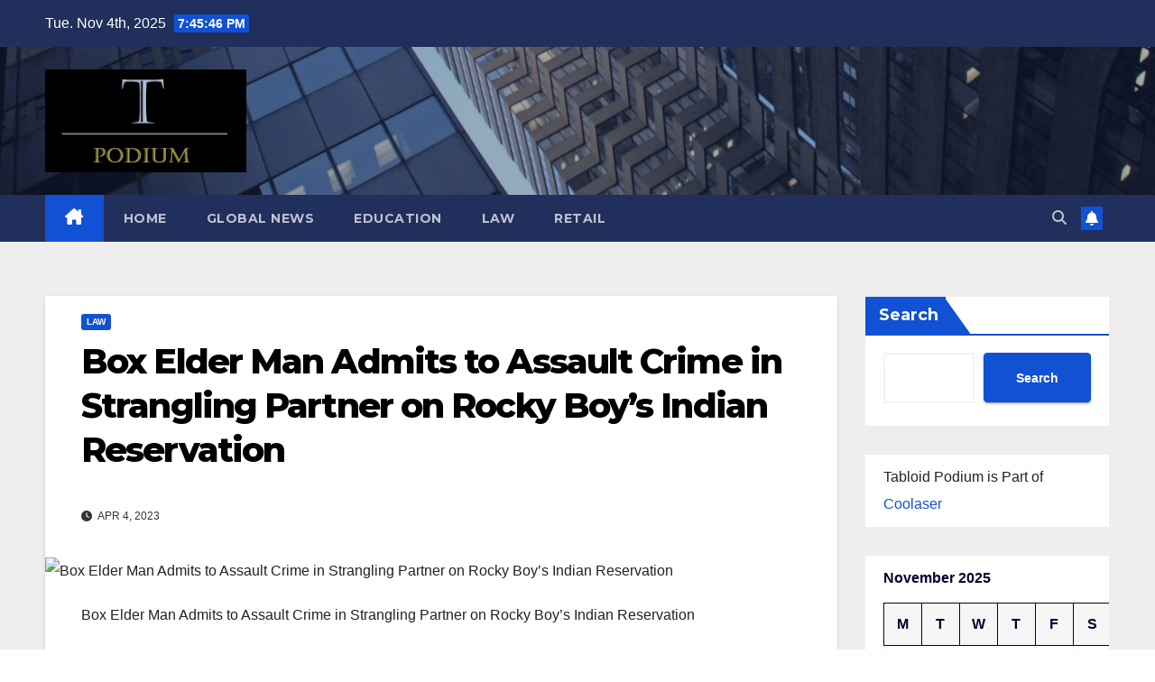

--- FILE ---
content_type: text/html; charset=UTF-8
request_url: https://tabloidpodium.com/box-elder-man-admits-to-assault-crime-in-strangling-partner-on-rocky-boys-indian-reservation/
body_size: 15278
content:
<!DOCTYPE html>
<html lang="en-US">
<head>
<meta charset="UTF-8">
<meta name="viewport" content="width=device-width, initial-scale=1">
<link rel="profile" href="https://gmpg.org/xfn/11">
<meta name='robots' content='index, follow, max-image-preview:large, max-snippet:-1, max-video-preview:-1' />
	<style>img:is([sizes="auto" i], [sizes^="auto," i]) { contain-intrinsic-size: 3000px 1500px }</style>
	
	<!-- This site is optimized with the Yoast SEO plugin v26.2 - https://yoast.com/wordpress/plugins/seo/ -->
	<title>Box Elder Man Admits to Assault Crime in Strangling Partner on Rocky Boy’s Indian Reservation - Tabloid Podium</title>
	<link rel="canonical" href="https://tabloidpodium.com/box-elder-man-admits-to-assault-crime-in-strangling-partner-on-rocky-boys-indian-reservation/" />
	<meta property="og:locale" content="en_US" />
	<meta property="og:type" content="article" />
	<meta property="og:title" content="Box Elder Man Admits to Assault Crime in Strangling Partner on Rocky Boy’s Indian Reservation - Tabloid Podium" />
	<meta property="og:description" content="Box Elder Man Admits to Assault Crime in Strangling Partner on Rocky Boy’s Indian Reservation Originally published at https://www.fbi.gov/contact-us/field-offices/saltlakecity/news/box-elder-man-admits-to-assault-crime-in-strangling-partner-on-rocky-bo..." />
	<meta property="og:url" content="https://tabloidpodium.com/box-elder-man-admits-to-assault-crime-in-strangling-partner-on-rocky-boys-indian-reservation/" />
	<meta property="og:site_name" content="Tabloid Podium" />
	<meta property="article:published_time" content="2023-04-04T06:03:19+00:00" />
	<meta property="og:image" content="https://www.justice.gov/sites/all/modules/features/doj_sharing/images/doj-seal-fb.jpg" />
	<meta name="author" content="Tabloid Editor" />
	<meta name="twitter:card" content="summary_large_image" />
	<meta name="twitter:image" content="https://www.justice.gov/sites/all/modules/features/doj_sharing/images/doj-seal-fb.jpg" />
	<meta name="twitter:label1" content="Written by" />
	<meta name="twitter:data1" content="Tabloid Editor" />
	<script type="application/ld+json" class="yoast-schema-graph">{"@context":"https://schema.org","@graph":[{"@type":"Article","@id":"https://tabloidpodium.com/box-elder-man-admits-to-assault-crime-in-strangling-partner-on-rocky-boys-indian-reservation/#article","isPartOf":{"@id":"https://tabloidpodium.com/box-elder-man-admits-to-assault-crime-in-strangling-partner-on-rocky-boys-indian-reservation/"},"author":{"name":"Tabloid Editor","@id":"https://tabloidpodium.com/#/schema/person/511ac20166cfd63e782fca491ca95b39"},"headline":"Box Elder Man Admits to Assault Crime in Strangling Partner on Rocky Boy’s Indian Reservation","datePublished":"2023-04-04T06:03:19+00:00","mainEntityOfPage":{"@id":"https://tabloidpodium.com/box-elder-man-admits-to-assault-crime-in-strangling-partner-on-rocky-boys-indian-reservation/"},"wordCount":67,"publisher":{"@id":"https://tabloidpodium.com/#organization"},"image":["https://www.justice.gov/sites/all/modules/features/doj_sharing/images/doj-seal-fb.jpg"],"thumbnailUrl":"https://www.justice.gov/sites/all/modules/features/doj_sharing/images/doj-seal-fb.jpg","articleSection":["Law"],"inLanguage":"en-US"},{"@type":"WebPage","@id":"https://tabloidpodium.com/box-elder-man-admits-to-assault-crime-in-strangling-partner-on-rocky-boys-indian-reservation/","url":"https://tabloidpodium.com/box-elder-man-admits-to-assault-crime-in-strangling-partner-on-rocky-boys-indian-reservation/","name":"Box Elder Man Admits to Assault Crime in Strangling Partner on Rocky Boy’s Indian Reservation - Tabloid Podium","isPartOf":{"@id":"https://tabloidpodium.com/#website"},"primaryImageOfPage":"https://www.justice.gov/sites/all/modules/features/doj_sharing/images/doj-seal-fb.jpg","image":["https://www.justice.gov/sites/all/modules/features/doj_sharing/images/doj-seal-fb.jpg"],"thumbnailUrl":"https://www.justice.gov/sites/all/modules/features/doj_sharing/images/doj-seal-fb.jpg","datePublished":"2023-04-04T06:03:19+00:00","breadcrumb":{"@id":"https://tabloidpodium.com/box-elder-man-admits-to-assault-crime-in-strangling-partner-on-rocky-boys-indian-reservation/#breadcrumb"},"inLanguage":"en-US","potentialAction":[{"@type":"ReadAction","target":["https://tabloidpodium.com/box-elder-man-admits-to-assault-crime-in-strangling-partner-on-rocky-boys-indian-reservation/"]}]},{"@type":"ImageObject","inLanguage":"en-US","@id":"https://tabloidpodium.com/box-elder-man-admits-to-assault-crime-in-strangling-partner-on-rocky-boys-indian-reservation/#primaryimage","url":"https://www.justice.gov/sites/all/modules/features/doj_sharing/images/doj-seal-fb.jpg","contentUrl":"https://www.justice.gov/sites/all/modules/features/doj_sharing/images/doj-seal-fb.jpg","caption":"Box Elder Man Admits to Assault Crime in Strangling Partner on Rocky Boy’s Indian Reservation"},{"@type":"BreadcrumbList","@id":"https://tabloidpodium.com/box-elder-man-admits-to-assault-crime-in-strangling-partner-on-rocky-boys-indian-reservation/#breadcrumb","itemListElement":[{"@type":"ListItem","position":1,"name":"Home","item":"https://tabloidpodium.com/"},{"@type":"ListItem","position":2,"name":"Box Elder Man Admits to Assault Crime in Strangling Partner on Rocky Boy’s Indian Reservation"}]},{"@type":"WebSite","@id":"https://tabloidpodium.com/#website","url":"https://tabloidpodium.com/","name":"Tabloid Podium","description":"Tabloid Podium – since 2014. Global News, AI/Crypto, Education, Fashion, Retail, Travel. Worldwide","publisher":{"@id":"https://tabloidpodium.com/#organization"},"potentialAction":[{"@type":"SearchAction","target":{"@type":"EntryPoint","urlTemplate":"https://tabloidpodium.com/?s={search_term_string}"},"query-input":{"@type":"PropertyValueSpecification","valueRequired":true,"valueName":"search_term_string"}}],"inLanguage":"en-US"},{"@type":"Organization","@id":"https://tabloidpodium.com/#organization","name":"Tabloid Podium","url":"https://tabloidpodium.com/","logo":{"@type":"ImageObject","inLanguage":"en-US","@id":"https://tabloidpodium.com/#/schema/logo/image/","url":"https://tabloidpodium.com/wp-content/uploads/2021/10/Screen-Shot-2021-10-09-at-4.34.17-PM.png","contentUrl":"https://tabloidpodium.com/wp-content/uploads/2021/10/Screen-Shot-2021-10-09-at-4.34.17-PM.png","width":980,"height":504,"caption":"Tabloid Podium"},"image":{"@id":"https://tabloidpodium.com/#/schema/logo/image/"}},{"@type":"Person","@id":"https://tabloidpodium.com/#/schema/person/511ac20166cfd63e782fca491ca95b39","name":"Tabloid Editor","url":"https://tabloidpodium.com/author/alex5025100/"}]}</script>
	<!-- / Yoast SEO plugin. -->


<link rel='dns-prefetch' href='//www.googletagmanager.com' />
<link rel='dns-prefetch' href='//fonts.googleapis.com' />
<link rel='dns-prefetch' href='//pagead2.googlesyndication.com' />
<link rel="alternate" type="application/rss+xml" title="Tabloid Podium &raquo; Feed" href="https://tabloidpodium.com/feed/" />
<link rel="alternate" type="application/rss+xml" title="Tabloid Podium &raquo; Comments Feed" href="https://tabloidpodium.com/comments/feed/" />
<script>
window._wpemojiSettings = {"baseUrl":"https:\/\/s.w.org\/images\/core\/emoji\/16.0.1\/72x72\/","ext":".png","svgUrl":"https:\/\/s.w.org\/images\/core\/emoji\/16.0.1\/svg\/","svgExt":".svg","source":{"concatemoji":"https:\/\/tabloidpodium.com\/wp-includes\/js\/wp-emoji-release.min.js?ver=6.8.3"}};
/*! This file is auto-generated */
!function(s,n){var o,i,e;function c(e){try{var t={supportTests:e,timestamp:(new Date).valueOf()};sessionStorage.setItem(o,JSON.stringify(t))}catch(e){}}function p(e,t,n){e.clearRect(0,0,e.canvas.width,e.canvas.height),e.fillText(t,0,0);var t=new Uint32Array(e.getImageData(0,0,e.canvas.width,e.canvas.height).data),a=(e.clearRect(0,0,e.canvas.width,e.canvas.height),e.fillText(n,0,0),new Uint32Array(e.getImageData(0,0,e.canvas.width,e.canvas.height).data));return t.every(function(e,t){return e===a[t]})}function u(e,t){e.clearRect(0,0,e.canvas.width,e.canvas.height),e.fillText(t,0,0);for(var n=e.getImageData(16,16,1,1),a=0;a<n.data.length;a++)if(0!==n.data[a])return!1;return!0}function f(e,t,n,a){switch(t){case"flag":return n(e,"\ud83c\udff3\ufe0f\u200d\u26a7\ufe0f","\ud83c\udff3\ufe0f\u200b\u26a7\ufe0f")?!1:!n(e,"\ud83c\udde8\ud83c\uddf6","\ud83c\udde8\u200b\ud83c\uddf6")&&!n(e,"\ud83c\udff4\udb40\udc67\udb40\udc62\udb40\udc65\udb40\udc6e\udb40\udc67\udb40\udc7f","\ud83c\udff4\u200b\udb40\udc67\u200b\udb40\udc62\u200b\udb40\udc65\u200b\udb40\udc6e\u200b\udb40\udc67\u200b\udb40\udc7f");case"emoji":return!a(e,"\ud83e\udedf")}return!1}function g(e,t,n,a){var r="undefined"!=typeof WorkerGlobalScope&&self instanceof WorkerGlobalScope?new OffscreenCanvas(300,150):s.createElement("canvas"),o=r.getContext("2d",{willReadFrequently:!0}),i=(o.textBaseline="top",o.font="600 32px Arial",{});return e.forEach(function(e){i[e]=t(o,e,n,a)}),i}function t(e){var t=s.createElement("script");t.src=e,t.defer=!0,s.head.appendChild(t)}"undefined"!=typeof Promise&&(o="wpEmojiSettingsSupports",i=["flag","emoji"],n.supports={everything:!0,everythingExceptFlag:!0},e=new Promise(function(e){s.addEventListener("DOMContentLoaded",e,{once:!0})}),new Promise(function(t){var n=function(){try{var e=JSON.parse(sessionStorage.getItem(o));if("object"==typeof e&&"number"==typeof e.timestamp&&(new Date).valueOf()<e.timestamp+604800&&"object"==typeof e.supportTests)return e.supportTests}catch(e){}return null}();if(!n){if("undefined"!=typeof Worker&&"undefined"!=typeof OffscreenCanvas&&"undefined"!=typeof URL&&URL.createObjectURL&&"undefined"!=typeof Blob)try{var e="postMessage("+g.toString()+"("+[JSON.stringify(i),f.toString(),p.toString(),u.toString()].join(",")+"));",a=new Blob([e],{type:"text/javascript"}),r=new Worker(URL.createObjectURL(a),{name:"wpTestEmojiSupports"});return void(r.onmessage=function(e){c(n=e.data),r.terminate(),t(n)})}catch(e){}c(n=g(i,f,p,u))}t(n)}).then(function(e){for(var t in e)n.supports[t]=e[t],n.supports.everything=n.supports.everything&&n.supports[t],"flag"!==t&&(n.supports.everythingExceptFlag=n.supports.everythingExceptFlag&&n.supports[t]);n.supports.everythingExceptFlag=n.supports.everythingExceptFlag&&!n.supports.flag,n.DOMReady=!1,n.readyCallback=function(){n.DOMReady=!0}}).then(function(){return e}).then(function(){var e;n.supports.everything||(n.readyCallback(),(e=n.source||{}).concatemoji?t(e.concatemoji):e.wpemoji&&e.twemoji&&(t(e.twemoji),t(e.wpemoji)))}))}((window,document),window._wpemojiSettings);
</script>

<style id='wp-emoji-styles-inline-css'>

	img.wp-smiley, img.emoji {
		display: inline !important;
		border: none !important;
		box-shadow: none !important;
		height: 1em !important;
		width: 1em !important;
		margin: 0 0.07em !important;
		vertical-align: -0.1em !important;
		background: none !important;
		padding: 0 !important;
	}
</style>
<link rel='stylesheet' id='wp-block-library-css' href='https://tabloidpodium.com/wp-includes/css/dist/block-library/style.min.css?ver=6.8.3' media='all' />
<style id='wp-block-library-theme-inline-css'>
.wp-block-audio :where(figcaption){color:#555;font-size:13px;text-align:center}.is-dark-theme .wp-block-audio :where(figcaption){color:#ffffffa6}.wp-block-audio{margin:0 0 1em}.wp-block-code{border:1px solid #ccc;border-radius:4px;font-family:Menlo,Consolas,monaco,monospace;padding:.8em 1em}.wp-block-embed :where(figcaption){color:#555;font-size:13px;text-align:center}.is-dark-theme .wp-block-embed :where(figcaption){color:#ffffffa6}.wp-block-embed{margin:0 0 1em}.blocks-gallery-caption{color:#555;font-size:13px;text-align:center}.is-dark-theme .blocks-gallery-caption{color:#ffffffa6}:root :where(.wp-block-image figcaption){color:#555;font-size:13px;text-align:center}.is-dark-theme :root :where(.wp-block-image figcaption){color:#ffffffa6}.wp-block-image{margin:0 0 1em}.wp-block-pullquote{border-bottom:4px solid;border-top:4px solid;color:currentColor;margin-bottom:1.75em}.wp-block-pullquote cite,.wp-block-pullquote footer,.wp-block-pullquote__citation{color:currentColor;font-size:.8125em;font-style:normal;text-transform:uppercase}.wp-block-quote{border-left:.25em solid;margin:0 0 1.75em;padding-left:1em}.wp-block-quote cite,.wp-block-quote footer{color:currentColor;font-size:.8125em;font-style:normal;position:relative}.wp-block-quote:where(.has-text-align-right){border-left:none;border-right:.25em solid;padding-left:0;padding-right:1em}.wp-block-quote:where(.has-text-align-center){border:none;padding-left:0}.wp-block-quote.is-large,.wp-block-quote.is-style-large,.wp-block-quote:where(.is-style-plain){border:none}.wp-block-search .wp-block-search__label{font-weight:700}.wp-block-search__button{border:1px solid #ccc;padding:.375em .625em}:where(.wp-block-group.has-background){padding:1.25em 2.375em}.wp-block-separator.has-css-opacity{opacity:.4}.wp-block-separator{border:none;border-bottom:2px solid;margin-left:auto;margin-right:auto}.wp-block-separator.has-alpha-channel-opacity{opacity:1}.wp-block-separator:not(.is-style-wide):not(.is-style-dots){width:100px}.wp-block-separator.has-background:not(.is-style-dots){border-bottom:none;height:1px}.wp-block-separator.has-background:not(.is-style-wide):not(.is-style-dots){height:2px}.wp-block-table{margin:0 0 1em}.wp-block-table td,.wp-block-table th{word-break:normal}.wp-block-table :where(figcaption){color:#555;font-size:13px;text-align:center}.is-dark-theme .wp-block-table :where(figcaption){color:#ffffffa6}.wp-block-video :where(figcaption){color:#555;font-size:13px;text-align:center}.is-dark-theme .wp-block-video :where(figcaption){color:#ffffffa6}.wp-block-video{margin:0 0 1em}:root :where(.wp-block-template-part.has-background){margin-bottom:0;margin-top:0;padding:1.25em 2.375em}
</style>
<style id='classic-theme-styles-inline-css'>
/*! This file is auto-generated */
.wp-block-button__link{color:#fff;background-color:#32373c;border-radius:9999px;box-shadow:none;text-decoration:none;padding:calc(.667em + 2px) calc(1.333em + 2px);font-size:1.125em}.wp-block-file__button{background:#32373c;color:#fff;text-decoration:none}
</style>
<style id='global-styles-inline-css'>
:root{--wp--preset--aspect-ratio--square: 1;--wp--preset--aspect-ratio--4-3: 4/3;--wp--preset--aspect-ratio--3-4: 3/4;--wp--preset--aspect-ratio--3-2: 3/2;--wp--preset--aspect-ratio--2-3: 2/3;--wp--preset--aspect-ratio--16-9: 16/9;--wp--preset--aspect-ratio--9-16: 9/16;--wp--preset--color--black: #000000;--wp--preset--color--cyan-bluish-gray: #abb8c3;--wp--preset--color--white: #ffffff;--wp--preset--color--pale-pink: #f78da7;--wp--preset--color--vivid-red: #cf2e2e;--wp--preset--color--luminous-vivid-orange: #ff6900;--wp--preset--color--luminous-vivid-amber: #fcb900;--wp--preset--color--light-green-cyan: #7bdcb5;--wp--preset--color--vivid-green-cyan: #00d084;--wp--preset--color--pale-cyan-blue: #8ed1fc;--wp--preset--color--vivid-cyan-blue: #0693e3;--wp--preset--color--vivid-purple: #9b51e0;--wp--preset--gradient--vivid-cyan-blue-to-vivid-purple: linear-gradient(135deg,rgba(6,147,227,1) 0%,rgb(155,81,224) 100%);--wp--preset--gradient--light-green-cyan-to-vivid-green-cyan: linear-gradient(135deg,rgb(122,220,180) 0%,rgb(0,208,130) 100%);--wp--preset--gradient--luminous-vivid-amber-to-luminous-vivid-orange: linear-gradient(135deg,rgba(252,185,0,1) 0%,rgba(255,105,0,1) 100%);--wp--preset--gradient--luminous-vivid-orange-to-vivid-red: linear-gradient(135deg,rgba(255,105,0,1) 0%,rgb(207,46,46) 100%);--wp--preset--gradient--very-light-gray-to-cyan-bluish-gray: linear-gradient(135deg,rgb(238,238,238) 0%,rgb(169,184,195) 100%);--wp--preset--gradient--cool-to-warm-spectrum: linear-gradient(135deg,rgb(74,234,220) 0%,rgb(151,120,209) 20%,rgb(207,42,186) 40%,rgb(238,44,130) 60%,rgb(251,105,98) 80%,rgb(254,248,76) 100%);--wp--preset--gradient--blush-light-purple: linear-gradient(135deg,rgb(255,206,236) 0%,rgb(152,150,240) 100%);--wp--preset--gradient--blush-bordeaux: linear-gradient(135deg,rgb(254,205,165) 0%,rgb(254,45,45) 50%,rgb(107,0,62) 100%);--wp--preset--gradient--luminous-dusk: linear-gradient(135deg,rgb(255,203,112) 0%,rgb(199,81,192) 50%,rgb(65,88,208) 100%);--wp--preset--gradient--pale-ocean: linear-gradient(135deg,rgb(255,245,203) 0%,rgb(182,227,212) 50%,rgb(51,167,181) 100%);--wp--preset--gradient--electric-grass: linear-gradient(135deg,rgb(202,248,128) 0%,rgb(113,206,126) 100%);--wp--preset--gradient--midnight: linear-gradient(135deg,rgb(2,3,129) 0%,rgb(40,116,252) 100%);--wp--preset--font-size--small: 13px;--wp--preset--font-size--medium: 20px;--wp--preset--font-size--large: 36px;--wp--preset--font-size--x-large: 42px;--wp--preset--spacing--20: 0.44rem;--wp--preset--spacing--30: 0.67rem;--wp--preset--spacing--40: 1rem;--wp--preset--spacing--50: 1.5rem;--wp--preset--spacing--60: 2.25rem;--wp--preset--spacing--70: 3.38rem;--wp--preset--spacing--80: 5.06rem;--wp--preset--shadow--natural: 6px 6px 9px rgba(0, 0, 0, 0.2);--wp--preset--shadow--deep: 12px 12px 50px rgba(0, 0, 0, 0.4);--wp--preset--shadow--sharp: 6px 6px 0px rgba(0, 0, 0, 0.2);--wp--preset--shadow--outlined: 6px 6px 0px -3px rgba(255, 255, 255, 1), 6px 6px rgba(0, 0, 0, 1);--wp--preset--shadow--crisp: 6px 6px 0px rgba(0, 0, 0, 1);}:root :where(.is-layout-flow) > :first-child{margin-block-start: 0;}:root :where(.is-layout-flow) > :last-child{margin-block-end: 0;}:root :where(.is-layout-flow) > *{margin-block-start: 24px;margin-block-end: 0;}:root :where(.is-layout-constrained) > :first-child{margin-block-start: 0;}:root :where(.is-layout-constrained) > :last-child{margin-block-end: 0;}:root :where(.is-layout-constrained) > *{margin-block-start: 24px;margin-block-end: 0;}:root :where(.is-layout-flex){gap: 24px;}:root :where(.is-layout-grid){gap: 24px;}body .is-layout-flex{display: flex;}.is-layout-flex{flex-wrap: wrap;align-items: center;}.is-layout-flex > :is(*, div){margin: 0;}body .is-layout-grid{display: grid;}.is-layout-grid > :is(*, div){margin: 0;}.has-black-color{color: var(--wp--preset--color--black) !important;}.has-cyan-bluish-gray-color{color: var(--wp--preset--color--cyan-bluish-gray) !important;}.has-white-color{color: var(--wp--preset--color--white) !important;}.has-pale-pink-color{color: var(--wp--preset--color--pale-pink) !important;}.has-vivid-red-color{color: var(--wp--preset--color--vivid-red) !important;}.has-luminous-vivid-orange-color{color: var(--wp--preset--color--luminous-vivid-orange) !important;}.has-luminous-vivid-amber-color{color: var(--wp--preset--color--luminous-vivid-amber) !important;}.has-light-green-cyan-color{color: var(--wp--preset--color--light-green-cyan) !important;}.has-vivid-green-cyan-color{color: var(--wp--preset--color--vivid-green-cyan) !important;}.has-pale-cyan-blue-color{color: var(--wp--preset--color--pale-cyan-blue) !important;}.has-vivid-cyan-blue-color{color: var(--wp--preset--color--vivid-cyan-blue) !important;}.has-vivid-purple-color{color: var(--wp--preset--color--vivid-purple) !important;}.has-black-background-color{background-color: var(--wp--preset--color--black) !important;}.has-cyan-bluish-gray-background-color{background-color: var(--wp--preset--color--cyan-bluish-gray) !important;}.has-white-background-color{background-color: var(--wp--preset--color--white) !important;}.has-pale-pink-background-color{background-color: var(--wp--preset--color--pale-pink) !important;}.has-vivid-red-background-color{background-color: var(--wp--preset--color--vivid-red) !important;}.has-luminous-vivid-orange-background-color{background-color: var(--wp--preset--color--luminous-vivid-orange) !important;}.has-luminous-vivid-amber-background-color{background-color: var(--wp--preset--color--luminous-vivid-amber) !important;}.has-light-green-cyan-background-color{background-color: var(--wp--preset--color--light-green-cyan) !important;}.has-vivid-green-cyan-background-color{background-color: var(--wp--preset--color--vivid-green-cyan) !important;}.has-pale-cyan-blue-background-color{background-color: var(--wp--preset--color--pale-cyan-blue) !important;}.has-vivid-cyan-blue-background-color{background-color: var(--wp--preset--color--vivid-cyan-blue) !important;}.has-vivid-purple-background-color{background-color: var(--wp--preset--color--vivid-purple) !important;}.has-black-border-color{border-color: var(--wp--preset--color--black) !important;}.has-cyan-bluish-gray-border-color{border-color: var(--wp--preset--color--cyan-bluish-gray) !important;}.has-white-border-color{border-color: var(--wp--preset--color--white) !important;}.has-pale-pink-border-color{border-color: var(--wp--preset--color--pale-pink) !important;}.has-vivid-red-border-color{border-color: var(--wp--preset--color--vivid-red) !important;}.has-luminous-vivid-orange-border-color{border-color: var(--wp--preset--color--luminous-vivid-orange) !important;}.has-luminous-vivid-amber-border-color{border-color: var(--wp--preset--color--luminous-vivid-amber) !important;}.has-light-green-cyan-border-color{border-color: var(--wp--preset--color--light-green-cyan) !important;}.has-vivid-green-cyan-border-color{border-color: var(--wp--preset--color--vivid-green-cyan) !important;}.has-pale-cyan-blue-border-color{border-color: var(--wp--preset--color--pale-cyan-blue) !important;}.has-vivid-cyan-blue-border-color{border-color: var(--wp--preset--color--vivid-cyan-blue) !important;}.has-vivid-purple-border-color{border-color: var(--wp--preset--color--vivid-purple) !important;}.has-vivid-cyan-blue-to-vivid-purple-gradient-background{background: var(--wp--preset--gradient--vivid-cyan-blue-to-vivid-purple) !important;}.has-light-green-cyan-to-vivid-green-cyan-gradient-background{background: var(--wp--preset--gradient--light-green-cyan-to-vivid-green-cyan) !important;}.has-luminous-vivid-amber-to-luminous-vivid-orange-gradient-background{background: var(--wp--preset--gradient--luminous-vivid-amber-to-luminous-vivid-orange) !important;}.has-luminous-vivid-orange-to-vivid-red-gradient-background{background: var(--wp--preset--gradient--luminous-vivid-orange-to-vivid-red) !important;}.has-very-light-gray-to-cyan-bluish-gray-gradient-background{background: var(--wp--preset--gradient--very-light-gray-to-cyan-bluish-gray) !important;}.has-cool-to-warm-spectrum-gradient-background{background: var(--wp--preset--gradient--cool-to-warm-spectrum) !important;}.has-blush-light-purple-gradient-background{background: var(--wp--preset--gradient--blush-light-purple) !important;}.has-blush-bordeaux-gradient-background{background: var(--wp--preset--gradient--blush-bordeaux) !important;}.has-luminous-dusk-gradient-background{background: var(--wp--preset--gradient--luminous-dusk) !important;}.has-pale-ocean-gradient-background{background: var(--wp--preset--gradient--pale-ocean) !important;}.has-electric-grass-gradient-background{background: var(--wp--preset--gradient--electric-grass) !important;}.has-midnight-gradient-background{background: var(--wp--preset--gradient--midnight) !important;}.has-small-font-size{font-size: var(--wp--preset--font-size--small) !important;}.has-medium-font-size{font-size: var(--wp--preset--font-size--medium) !important;}.has-large-font-size{font-size: var(--wp--preset--font-size--large) !important;}.has-x-large-font-size{font-size: var(--wp--preset--font-size--x-large) !important;}
:root :where(.wp-block-pullquote){font-size: 1.5em;line-height: 1.6;}
</style>
<link rel='stylesheet' id='newsup-fonts-css' href='//fonts.googleapis.com/css?family=Montserrat%3A400%2C500%2C700%2C800%7CWork%2BSans%3A300%2C400%2C500%2C600%2C700%2C800%2C900%26display%3Dswap&#038;subset=latin%2Clatin-ext' media='all' />
<link rel='stylesheet' id='bootstrap-css' href='https://tabloidpodium.com/wp-content/themes/newsup/css/bootstrap.css?ver=6.8.3' media='all' />
<link rel='stylesheet' id='newsup-style-css' href='https://tabloidpodium.com/wp-content/themes/newsup/style.css?ver=6.8.3' media='all' />
<link rel='stylesheet' id='newsup-default-css' href='https://tabloidpodium.com/wp-content/themes/newsup/css/colors/default.css?ver=6.8.3' media='all' />
<link rel='stylesheet' id='font-awesome-5-all-css' href='https://tabloidpodium.com/wp-content/themes/newsup/css/font-awesome/css/all.min.css?ver=6.8.3' media='all' />
<link rel='stylesheet' id='font-awesome-4-shim-css' href='https://tabloidpodium.com/wp-content/themes/newsup/css/font-awesome/css/v4-shims.min.css?ver=6.8.3' media='all' />
<link rel='stylesheet' id='owl-carousel-css' href='https://tabloidpodium.com/wp-content/themes/newsup/css/owl.carousel.css?ver=6.8.3' media='all' />
<link rel='stylesheet' id='smartmenus-css' href='https://tabloidpodium.com/wp-content/themes/newsup/css/jquery.smartmenus.bootstrap.css?ver=6.8.3' media='all' />
<link rel='stylesheet' id='newsup-custom-css-css' href='https://tabloidpodium.com/wp-content/themes/newsup/inc/ansar/customize/css/customizer.css?ver=1.0' media='all' />
<script src="https://tabloidpodium.com/wp-includes/js/jquery/jquery.min.js?ver=3.7.1" id="jquery-core-js"></script>
<script src="https://tabloidpodium.com/wp-includes/js/jquery/jquery-migrate.min.js?ver=3.4.1" id="jquery-migrate-js"></script>
<script src="https://tabloidpodium.com/wp-content/themes/newsup/js/navigation.js?ver=6.8.3" id="newsup-navigation-js"></script>
<script src="https://tabloidpodium.com/wp-content/themes/newsup/js/bootstrap.js?ver=6.8.3" id="bootstrap-js"></script>
<script src="https://tabloidpodium.com/wp-content/themes/newsup/js/owl.carousel.min.js?ver=6.8.3" id="owl-carousel-min-js"></script>
<script src="https://tabloidpodium.com/wp-content/themes/newsup/js/jquery.smartmenus.js?ver=6.8.3" id="smartmenus-js-js"></script>
<script src="https://tabloidpodium.com/wp-content/themes/newsup/js/jquery.smartmenus.bootstrap.js?ver=6.8.3" id="bootstrap-smartmenus-js-js"></script>
<script src="https://tabloidpodium.com/wp-content/themes/newsup/js/jquery.marquee.js?ver=6.8.3" id="newsup-marquee-js-js"></script>
<script src="https://tabloidpodium.com/wp-content/themes/newsup/js/main.js?ver=6.8.3" id="newsup-main-js-js"></script>

<!-- Google tag (gtag.js) snippet added by Site Kit -->
<!-- Google Analytics snippet added by Site Kit -->
<script src="https://www.googletagmanager.com/gtag/js?id=G-4FW7G7SDRJ" id="google_gtagjs-js" async></script>
<script id="google_gtagjs-js-after">
window.dataLayer = window.dataLayer || [];function gtag(){dataLayer.push(arguments);}
gtag("set","linker",{"domains":["tabloidpodium.com"]});
gtag("js", new Date());
gtag("set", "developer_id.dZTNiMT", true);
gtag("config", "G-4FW7G7SDRJ");
</script>
<link rel="https://api.w.org/" href="https://tabloidpodium.com/wp-json/" /><link rel="alternate" title="JSON" type="application/json" href="https://tabloidpodium.com/wp-json/wp/v2/posts/47670" /><link rel="EditURI" type="application/rsd+xml" title="RSD" href="https://tabloidpodium.com/xmlrpc.php?rsd" />
<link rel='shortlink' href='https://tabloidpodium.com/?p=47670' />
<link rel="alternate" title="oEmbed (JSON)" type="application/json+oembed" href="https://tabloidpodium.com/wp-json/oembed/1.0/embed?url=https%3A%2F%2Ftabloidpodium.com%2Fbox-elder-man-admits-to-assault-crime-in-strangling-partner-on-rocky-boys-indian-reservation%2F" />
<link rel="alternate" title="oEmbed (XML)" type="text/xml+oembed" href="https://tabloidpodium.com/wp-json/oembed/1.0/embed?url=https%3A%2F%2Ftabloidpodium.com%2Fbox-elder-man-admits-to-assault-crime-in-strangling-partner-on-rocky-boys-indian-reservation%2F&#038;format=xml" />
<meta name="generator" content="Site Kit by Google 1.165.0" /> 
<style type="text/css" id="custom-background-css">
    .wrapper { background-color: #eee; }
</style>

<!-- Google AdSense meta tags added by Site Kit -->
<meta name="google-adsense-platform-account" content="ca-host-pub-2644536267352236">
<meta name="google-adsense-platform-domain" content="sitekit.withgoogle.com">
<!-- End Google AdSense meta tags added by Site Kit -->
    <style type="text/css">
            .site-title,
        .site-description {
            position: absolute;
            clip: rect(1px, 1px, 1px, 1px);
        }
        </style>
    
<!-- Google AdSense snippet added by Site Kit -->
<script async src="https://pagead2.googlesyndication.com/pagead/js/adsbygoogle.js?client=ca-pub-6925408624655539&amp;host=ca-host-pub-2644536267352236" crossorigin="anonymous"></script>

<!-- End Google AdSense snippet added by Site Kit -->
<link rel="icon" href="https://tabloidpodium.com/wp-content/uploads/2021/09/cropped-podium-copy-32x32.jpg" sizes="32x32" />
<link rel="icon" href="https://tabloidpodium.com/wp-content/uploads/2021/09/cropped-podium-copy-192x192.jpg" sizes="192x192" />
<link rel="apple-touch-icon" href="https://tabloidpodium.com/wp-content/uploads/2021/09/cropped-podium-copy-180x180.jpg" />
<meta name="msapplication-TileImage" content="https://tabloidpodium.com/wp-content/uploads/2021/09/cropped-podium-copy-270x270.jpg" />

<!-- FIFU:jsonld:begin -->
<script type="application/ld+json">{"@context":"https://schema.org","@graph":[{"@type":"ImageObject","@id":"https://www.justice.gov/sites/all/modules/features/doj_sharing/images/doj-seal-fb.jpg","url":"https://www.justice.gov/sites/all/modules/features/doj_sharing/images/doj-seal-fb.jpg","contentUrl":"https://www.justice.gov/sites/all/modules/features/doj_sharing/images/doj-seal-fb.jpg","mainEntityOfPage":"https://tabloidpodium.com/box-elder-man-admits-to-assault-crime-in-strangling-partner-on-rocky-boys-indian-reservation/"}]}</script>
<!-- FIFU:jsonld:end -->
<link rel="preload" as="image" href="https://www.justice.gov/sites/all/modules/features/doj_sharing/images/doj-seal-fb.jpg"><link rel="preload" as="image" href="https://www.justice.gov/sites/all/modules/features/doj_sharing/images/doj-seal-fb.jpg"></head>


<body class="wp-singular post-template-default single single-post postid-47670 single-format-standard wp-custom-logo wp-embed-responsive wp-theme-newsup ta-hide-date-author-in-list" >
<div id="page" class="site">
<a class="skip-link screen-reader-text" href="#content">
Skip to content</a>
  <div class="wrapper" id="custom-background-css">
    <header class="mg-headwidget">
      <!--==================== TOP BAR ====================-->
      <div class="mg-head-detail hidden-xs">
    <div class="container-fluid">
        <div class="row align-items-center">
            <div class="col-md-6 col-xs-12">
                <ul class="info-left">
                                <li>Tue. Nov 4th, 2025                 <span  id="time" class="time"></span>
                        </li>
                        </ul>
            </div>
            <div class="col-md-6 col-xs-12">
                <ul class="mg-social info-right">
                                    </ul>
            </div>
        </div>
    </div>
</div>
      <div class="clearfix"></div>

      
      <div class="mg-nav-widget-area-back" style='background-image: url("https://tabloidpodium.com/wp-content/uploads/2022/07/cropped-head-back.jpeg" );'>
                <div class="overlay">
          <div class="inner"  style="background-color:rgba(32,47,91,0.4);" > 
              <div class="container-fluid">
                  <div class="mg-nav-widget-area">
                    <div class="row align-items-center">
                      <div class="col-md-3 text-center-xs">
                        <div class="navbar-header">
                          <div class="site-logo">
                            <a href="https://tabloidpodium.com/" class="navbar-brand" rel="home"><img width="980" height="504" src="https://tabloidpodium.com/wp-content/uploads/2021/10/Screen-Shot-2021-10-09-at-4.34.17-PM.png.webp" class="custom-logo" alt="Tabloid podium" decoding="async" fetchpriority="high" /></a>                          </div>
                          <div class="site-branding-text d-none">
                                                            <p class="site-title"> <a href="https://tabloidpodium.com/" rel="home">Tabloid Podium</a></p>
                                                            <p class="site-description">Tabloid Podium – since 2014. Global News, AI/Crypto, Education, Fashion, Retail, Travel. Worldwide</p>
                          </div>    
                        </div>
                      </div>
                                          </div>
                  </div>
              </div>
          </div>
        </div>
      </div>
    <div class="mg-menu-full">
      <nav class="navbar navbar-expand-lg navbar-wp">
        <div class="container-fluid">
          <!-- Right nav -->
          <div class="m-header align-items-center">
                            <a class="mobilehomebtn" href="https://tabloidpodium.com"><span class="fa-solid fa-house-chimney"></span></a>
              <!-- navbar-toggle -->
              <button class="navbar-toggler mx-auto" type="button" data-toggle="collapse" data-target="#navbar-wp" aria-controls="navbarSupportedContent" aria-expanded="false" aria-label="Toggle navigation">
                <span class="burger">
                  <span class="burger-line"></span>
                  <span class="burger-line"></span>
                  <span class="burger-line"></span>
                </span>
              </button>
              <!-- /navbar-toggle -->
                          <div class="dropdown show mg-search-box pr-2">
                <a class="dropdown-toggle msearch ml-auto" href="#" role="button" id="dropdownMenuLink" data-toggle="dropdown" aria-haspopup="true" aria-expanded="false">
                <i class="fas fa-search"></i>
                </a> 
                <div class="dropdown-menu searchinner" aria-labelledby="dropdownMenuLink">
                    <form role="search" method="get" id="searchform" action="https://tabloidpodium.com/">
  <div class="input-group">
    <input type="search" class="form-control" placeholder="Search" value="" name="s" />
    <span class="input-group-btn btn-default">
    <button type="submit" class="btn"> <i class="fas fa-search"></i> </button>
    </span> </div>
</form>                </div>
            </div>
                  <a href="#" target="_blank" class="btn-bell btn-theme mx-2"><i class="fa fa-bell"></i></a>
                      
          </div>
          <!-- /Right nav --> 
          <div class="collapse navbar-collapse" id="navbar-wp">
            <div class="d-md-block">
              <ul id="menu-1" class="nav navbar-nav mr-auto "><li class="active home"><a class="homebtn" href="https://tabloidpodium.com"><span class='fa-solid fa-house-chimney'></span></a></li><li id="menu-item-29453" class="menu-item menu-item-type-custom menu-item-object-custom menu-item-home menu-item-29453"><a class="nav-link" title="Home" href="https://tabloidpodium.com">Home</a></li>
<li id="menu-item-18147" class="menu-item menu-item-type-taxonomy menu-item-object-category menu-item-18147"><a class="nav-link" title="Global News" href="https://tabloidpodium.com/category/global-news/">Global News</a></li>
<li id="menu-item-17871" class="menu-item menu-item-type-taxonomy menu-item-object-category menu-item-17871"><a class="nav-link" title="Education" href="https://tabloidpodium.com/category/education/">Education</a></li>
<li id="menu-item-45200" class="menu-item menu-item-type-taxonomy menu-item-object-category current-post-ancestor current-menu-parent current-post-parent menu-item-45200"><a class="nav-link" title="Law" href="https://tabloidpodium.com/category/law/">Law</a></li>
<li id="menu-item-2966" class="menu-item menu-item-type-taxonomy menu-item-object-category menu-item-2966"><a class="nav-link" title="Retail" href="https://tabloidpodium.com/category/retail/">Retail</a></li>
</ul>            </div>      
          </div>
          <!-- Right nav -->
          <div class="desk-header d-lg-flex pl-3 ml-auto my-2 my-lg-0 position-relative align-items-center">
                        <div class="dropdown show mg-search-box pr-2">
                <a class="dropdown-toggle msearch ml-auto" href="#" role="button" id="dropdownMenuLink" data-toggle="dropdown" aria-haspopup="true" aria-expanded="false">
                <i class="fas fa-search"></i>
                </a> 
                <div class="dropdown-menu searchinner" aria-labelledby="dropdownMenuLink">
                    <form role="search" method="get" id="searchform" action="https://tabloidpodium.com/">
  <div class="input-group">
    <input type="search" class="form-control" placeholder="Search" value="" name="s" />
    <span class="input-group-btn btn-default">
    <button type="submit" class="btn"> <i class="fas fa-search"></i> </button>
    </span> </div>
</form>                </div>
            </div>
                  <a href="#" target="_blank" class="btn-bell btn-theme mx-2"><i class="fa fa-bell"></i></a>
                  </div>
          <!-- /Right nav -->
      </div>
      </nav> <!-- /Navigation -->
    </div>
</header>
<div class="clearfix"></div> <!-- =========================
     Page Content Section      
============================== -->
<main id="content" class="single-class content">
  <!--container-->
    <div class="container-fluid">
      <!--row-->
        <div class="row">
                  <div class="col-lg-9 col-md-8">
                                <div class="mg-blog-post-box"> 
                    <div class="mg-header">
                        <div class="mg-blog-category"><a class="newsup-categories category-color-1" href="https://tabloidpodium.com/category/law/" alt="View all posts in Law"> 
                                 Law
                             </a></div>                        <h1 class="title single"> <a title="Permalink to: Box Elder Man Admits to Assault Crime in Strangling Partner on Rocky Boy’s Indian Reservation">
                            Box Elder Man Admits to Assault Crime in Strangling Partner on Rocky Boy’s Indian Reservation</a>
                        </h1>
                                                <div class="media mg-info-author-block"> 
                                                        <div class="media-body">
                                                            <span class="mg-blog-date"><i class="fas fa-clock"></i> 
                                    Apr 4, 2023                                </span>
                                                        </div>
                        </div>
                                            </div>
                    <img post-id="47670" fifu-featured="1" src="https://www.justice.gov/sites/all/modules/features/doj_sharing/images/doj-seal-fb.jpg" class="img-fluid single-featured-image wp-post-image" alt="Box Elder Man Admits to Assault Crime in Strangling Partner on Rocky Boy’s Indian Reservation" title="Box Elder Man Admits to Assault Crime in Strangling Partner on Rocky Boy’s Indian Reservation" title="Box Elder Man Admits to Assault Crime in Strangling Partner on Rocky Boy’s Indian Reservation" decoding="async" />                    <article class="page-content-single small single">
                        <img post-id="47670" fifu-featured="1" post-id="126242" fifu-featured="1" width="1920" src="https://www.justice.gov/sites/all/modules/features/doj_sharing/images/doj-seal-fb.jpg" class="webfeedsFeaturedVisual wp-post-image" alt="Box Elder Man Admits to Assault Crime in Strangling Partner on Rocky Boy’s Indian Reservation" title="Box Elder Man Admits to Assault Crime in Strangling Partner on Rocky Boy’s Indian Reservation" title="Box Elder Man Admits to Assault Crime in Strangling Partner on Rocky Boy’s Indian Reservation" title="Box Elder Man Admits to Assault Crime in Strangling Partner on Rocky Boy’s Indian Reservation" decoding="async" style="display:none" link_thumbnail="" loading="lazy" /><p>Box Elder Man Admits to Assault Crime in Strangling Partner on Rocky Boy’s Indian Reservation<br />
<br />Originally published at <a href="https://www.fbi.gov/contact-us/field-offices/saltlakecity/news/box-elder-man-admits-to-assault-crime-in-strangling-partner-on-rocky-boys-indian-reservation" data-wpel-link="external" rel="external noopener noreferrer sponsored nofollow" target="_blank">https://www.fbi.gov/contact-us/field-offices/saltlakecity/news/box-elder-man-admits-to-assault-crime-in-strangling-partner-on-rocky-boys-indian-reservation</a></p><p>The post <a href="https://norlynews.com/law/box-elder-man-admits-to-assault-crime-in-strangling-partner-on-rocky-boys-indian-reservation/" data-wpel-link="internal" rel="follow" target="_self">Box Elder Man Admits to Assault Crime in Strangling Partner on Rocky Boy’s Indian Reservation</a> first appeared on <a href="https://norlynews.com/" data-wpel-link="internal" rel="follow" target="_self">NORLY NEWS</a>.</p>
<p class="syndicated-attribution">originally published at <a href="https://norlynews.com/law/box-elder-man-admits-to-assault-crime-in-strangling-partner-on-rocky-boys-indian-reservation/?utm_source=rss&#038;utm_medium=rss&#038;utm_campaign=box-elder-man-admits-to-assault-crime-in-strangling-partner-on-rocky-boys-indian-reservation" data-wpel-link="exclude" target="_blank" rel="follow">Law - NORLY NEWS</a></p>        <script>
        function pinIt() {
        var e = document.createElement('script');
        e.setAttribute('type','text/javascript');
        e.setAttribute('charset','UTF-8');
        e.setAttribute('src','https://assets.pinterest.com/js/pinmarklet.js?r='+Math.random()*99999999);
        document.body.appendChild(e);
        }
        </script>
        <div class="post-share">
            <div class="post-share-icons cf">
                <a href="https://www.facebook.com/sharer.php?u=https%3A%2F%2Ftabloidpodium.com%2Fbox-elder-man-admits-to-assault-crime-in-strangling-partner-on-rocky-boys-indian-reservation%2F" class="link facebook" target="_blank" >
                    <i class="fab fa-facebook"></i>
                </a>
                <a href="https://twitter.com/share?url=https%3A%2F%2Ftabloidpodium.com%2Fbox-elder-man-admits-to-assault-crime-in-strangling-partner-on-rocky-boys-indian-reservation%2F&#038;text=Box%20Elder%20Man%20Admits%20to%20Assault%20Crime%20in%20Strangling%20Partner%20on%20Rocky%20Boy%E2%80%99s%20Indian%20Reservation" class="link x-twitter" target="_blank">
                    <i class="fa-brands fa-x-twitter"></i>
                </a>
                <a href="/cdn-cgi/l/email-protection#[base64]" class="link email" target="_blank">
                    <i class="fas fa-envelope"></i>
                </a>
                <a href="https://www.linkedin.com/sharing/share-offsite/?url=https%3A%2F%2Ftabloidpodium.com%2Fbox-elder-man-admits-to-assault-crime-in-strangling-partner-on-rocky-boys-indian-reservation%2F&#038;title=Box%20Elder%20Man%20Admits%20to%20Assault%20Crime%20in%20Strangling%20Partner%20on%20Rocky%20Boy%E2%80%99s%20Indian%20Reservation" class="link linkedin" target="_blank" >
                    <i class="fab fa-linkedin"></i>
                </a>
                <a href="https://telegram.me/share/url?url=https%3A%2F%2Ftabloidpodium.com%2Fbox-elder-man-admits-to-assault-crime-in-strangling-partner-on-rocky-boys-indian-reservation%2F&#038;text&#038;title=Box%20Elder%20Man%20Admits%20to%20Assault%20Crime%20in%20Strangling%20Partner%20on%20Rocky%20Boy%E2%80%99s%20Indian%20Reservation" class="link telegram" target="_blank" >
                    <i class="fab fa-telegram"></i>
                </a>
                <a href="javascript:pinIt();" class="link pinterest">
                    <i class="fab fa-pinterest"></i>
                </a>
                <a class="print-r" href="javascript:window.print()">
                    <i class="fas fa-print"></i>
                </a>  
            </div>
        </div>
                            <div class="clearfix mb-3"></div>
                        
	<nav class="navigation post-navigation" aria-label="Posts">
		<h2 class="screen-reader-text">Post navigation</h2>
		<div class="nav-links"><div class="nav-previous"><a href="https://tabloidpodium.com/workrite-companies-to-pay-7-1-million-to-settle-alleged-furniture-overcharges/" rel="prev">Workrite Companies to Pay $7.1 Million to Settle Alleged Furniture Overcharges <div class="fa fa-angle-double-right"></div><span></span></a></div><div class="nav-next"><a href="https://tabloidpodium.com/justice-department-files-lawsuit-against-facebook-for-discriminating-against-u-s-workers/" rel="next"><div class="fa fa-angle-double-left"></div><span></span> Justice Department Files Lawsuit Against Facebook for Discriminating Against U.S. Workers</a></div></div>
	</nav>                                          </article>
                </div>
                    <div class="mg-featured-slider p-3 mb-4">
            <!--Start mg-realated-slider -->
            <!-- mg-sec-title -->
            <div class="mg-sec-title">
                <h4>Related Post</h4>
            </div>
            <!-- // mg-sec-title -->
            <div class="row">
                <!-- featured_post -->
                                    <!-- blog -->
                    <div class="col-md-4">
                        <div class="mg-blog-post-3 minh back-img mb-md-0 mb-2" 
                                                style="background-image: url('https://ukrainereconstructionfund.org/wp-content/uploads/2024/03/5-1024x486.webp');"  post-id="75472">
                            <div class="mg-blog-inner">
                                <div class="mg-blog-category"><a class="newsup-categories category-color-1" href="https://tabloidpodium.com/category/law/" alt="View all posts in Law"> 
                                 Law
                             </a></div>                                <h4 class="title"> <a href="https://tabloidpodium.com/levulinic-acid-in-the-production-of-ecological-fuel-a-new-scientific-concept-submitted-to-the-urf-competition/" title="Permalink to: Levulinic acid in the production of ecological fuel: a new scientific concept submitted to the URF competition">
                                  Levulinic acid in the production of ecological fuel: a new scientific concept submitted to the URF competition</a>
                                 </h4>
                                <div class="mg-blog-meta"> 
                                                                        <span class="mg-blog-date">
                                        <i class="fas fa-clock"></i>
                                        Mar 27, 2024                                    </span>
                                     
                                </div>   
                            </div>
                        </div>
                    </div>
                    <!-- blog -->
                                        <!-- blog -->
                    <div class="col-md-4">
                        <div class="mg-blog-post-3 minh back-img mb-md-0 mb-2" 
                        >
                            <div class="mg-blog-inner">
                                <div class="mg-blog-category"><a class="newsup-categories category-color-1" href="https://tabloidpodium.com/category/law/" alt="View all posts in Law"> 
                                 Law
                             </a></div>                                <h4 class="title"> <a href="https://tabloidpodium.com/ukrainians-distrust-of-the-government-remains-a-significant-problem-pavlo-kostyuk/" title="Permalink to: Ukrainians’ distrust of the government remains a significant problem, – Pavlo Kostyuk">
                                  Ukrainians’ distrust of the government remains a significant problem, – Pavlo Kostyuk</a>
                                 </h4>
                                <div class="mg-blog-meta"> 
                                                                        <span class="mg-blog-date">
                                        <i class="fas fa-clock"></i>
                                        Mar 25, 2024                                    </span>
                                     
                                </div>   
                            </div>
                        </div>
                    </div>
                    <!-- blog -->
                                        <!-- blog -->
                    <div class="col-md-4">
                        <div class="mg-blog-post-3 minh back-img mb-md-0 mb-2" 
                                                style="background-image: url('https://ukrainereconstructionfund.org/wp-content/uploads/2024/03/2-1-1024x576.jpg');"  post-id="75418">
                            <div class="mg-blog-inner">
                                <div class="mg-blog-category"><a class="newsup-categories category-color-1" href="https://tabloidpodium.com/category/law/" alt="View all posts in Law"> 
                                 Law
                             </a></div>                                <h4 class="title"> <a href="https://tabloidpodium.com/re-build-a-project-concept-for-the-restoration-of-buildings-by-a-new-participant-of-the-urf-competition/" title="Permalink to: “Re-Build”: a project concept for the restoration of buildings by a new participant of the URF competition">
                                  “Re-Build”: a project concept for the restoration of buildings by a new participant of the URF competition</a>
                                 </h4>
                                <div class="mg-blog-meta"> 
                                                                        <span class="mg-blog-date">
                                        <i class="fas fa-clock"></i>
                                        Mar 22, 2024                                    </span>
                                     
                                </div>   
                            </div>
                        </div>
                    </div>
                    <!-- blog -->
                                </div> 
        </div>
        <!--End mg-realated-slider -->
                </div>
        <aside class="col-lg-3 col-md-4 sidebar-sticky">
                
<aside id="secondary" class="widget-area" role="complementary">
	<div id="sidebar-right" class="mg-sidebar">
		<div id="block-7" class="mg-widget widget_block widget_search"><form role="search" method="get" action="https://tabloidpodium.com/" class="wp-block-search__button-outside wp-block-search__text-button wp-block-search"    ><label class="wp-block-search__label" for="wp-block-search__input-1" >Search</label><div class="wp-block-search__inside-wrapper " ><input class="wp-block-search__input" id="wp-block-search__input-1" placeholder="" value="" type="search" name="s" required /><button aria-label="Search" class="wp-block-search__button wp-element-button" type="submit" >Search</button></div></form></div><div id="block-10" class="mg-widget widget_block">Tabloid Podium is Part of <a href="https://coolaser.clinic/en/" target="_blank" data-wpel-link="exclude" rel="follow"> Coolaser</a></div><div id="block-8" class="mg-widget widget_block widget_calendar"><div class="wp-block-calendar"><table id="wp-calendar" class="wp-calendar-table">
	<caption>November 2025</caption>
	<thead>
	<tr>
		<th scope="col" aria-label="Monday">M</th>
		<th scope="col" aria-label="Tuesday">T</th>
		<th scope="col" aria-label="Wednesday">W</th>
		<th scope="col" aria-label="Thursday">T</th>
		<th scope="col" aria-label="Friday">F</th>
		<th scope="col" aria-label="Saturday">S</th>
		<th scope="col" aria-label="Sunday">S</th>
	</tr>
	</thead>
	<tbody>
	<tr>
		<td colspan="5" class="pad">&nbsp;</td><td>1</td><td>2</td>
	</tr>
	<tr>
		<td>3</td><td id="today">4</td><td>5</td><td>6</td><td>7</td><td>8</td><td>9</td>
	</tr>
	<tr>
		<td>10</td><td>11</td><td>12</td><td>13</td><td>14</td><td>15</td><td>16</td>
	</tr>
	<tr>
		<td>17</td><td>18</td><td>19</td><td>20</td><td>21</td><td>22</td><td>23</td>
	</tr>
	<tr>
		<td>24</td><td>25</td><td>26</td><td>27</td><td>28</td><td>29</td><td>30</td>
	</tr>
	</tbody>
	</table><nav aria-label="Previous and next months" class="wp-calendar-nav">
		<span class="wp-calendar-nav-prev"><a href="https://tabloidpodium.com/2025/10/" data-wpel-link="internal" target="_self" rel="follow">&laquo; Oct</a></span>
		<span class="pad">&nbsp;</span>
		<span class="wp-calendar-nav-next">&nbsp;</span>
	</nav></div></div><div id="block-12" class="mg-widget widget_block widget_media_image"><div class="wp-block-image is-resized">
<figure class="aligncenter size-full"><a href="https://vugaenterprises.com" target="_blank" data-wpel-link="exclude" rel="follow"><img loading="lazy" decoding="async" width="281" height="90" src="https://tabloidpodium.com/wp-content/uploads/2022/07/VUGA_banner.png.webp" alt="submit press release online" class="wp-image-26616"/></a><figcaption class="wp-element-caption"><a href="https://vugaenterprises.com" data-type="URL" data-id="https://vugaenterprises.com" target="_blank" rel="noreferrer noopener follow" data-wpel-link="exclude">Vuga media group</a></figcaption></figure></div></div><div id="block-6" class="mg-widget widget_block widget_recent_entries"><ul class="wp-block-latest-posts__list has-dates wp-block-latest-posts"><li><a class="wp-block-latest-posts__post-title" href="https://tabloidpodium.com/dumebi-opens-first-paris-boutique-during-fashion-week/" data-wpel-link="internal" target="_self" rel="follow">DUMEBI Opens First Paris Boutique During Fashion Week</a><time datetime="2025-10-14T23:58:37-04:00" class="wp-block-latest-posts__post-date">October 14, 2025</time></li>
<li><a class="wp-block-latest-posts__post-title" href="https://tabloidpodium.com/royal-diplomacy-when-bulgaria-and-vietnam-celebrate-centuries-of-friendship/" data-wpel-link="internal" target="_self" rel="follow">Royal Diplomacy: When Bulgaria and Vietnam Celebrate Centuries of Friendship</a><time datetime="2025-09-23T15:46:29-04:00" class="wp-block-latest-posts__post-date">September 23, 2025</time></li>
<li><a class="wp-block-latest-posts__post-title" href="https://tabloidpodium.com/the-venice-film-festivals-descent-into-theatrical-hypocrisy/" data-wpel-link="internal" target="_self" rel="follow">The Venice Film Festival’s Descent Into Theatrical Hypocrisy</a><time datetime="2025-08-26T01:15:08-04:00" class="wp-block-latest-posts__post-date">August 26, 2025</time></li>
<li><a class="wp-block-latest-posts__post-title" href="https://tabloidpodium.com/boat-interior-renovation-transforming-outdated-cabins-into-modern-spaces/" data-wpel-link="internal" target="_self" rel="follow">Boat Interior Renovation: Transforming Outdated Cabins into Modern Spaces</a><time datetime="2025-06-20T16:50:29-04:00" class="wp-block-latest-posts__post-date">June 20, 2025</time></li>
<li><a class="wp-block-latest-posts__post-title" href="https://tabloidpodium.com/why-marine-vinyl-upholstery-remains-the-best-choice-for-boat-seats/" data-wpel-link="internal" target="_self" rel="follow">Why Marine Vinyl Upholstery Remains the Best Choice for Boat Seats</a><time datetime="2025-06-20T16:49:34-04:00" class="wp-block-latest-posts__post-date">June 20, 2025</time></li>
<li><a class="wp-block-latest-posts__post-title" href="https://tabloidpodium.com/complete-guide-to-boat-upholstery-restoration-bring-your-vessel-back-to-life/" data-wpel-link="internal" target="_self" rel="follow">Complete Guide to Boat Upholstery Restoration: Bring Your Vessel Back to Life</a><time datetime="2025-06-20T16:48:04-04:00" class="wp-block-latest-posts__post-date">June 20, 2025</time></li>
<li><a class="wp-block-latest-posts__post-title" href="https://tabloidpodium.com/milan-mens-fashion-week-ss26-full-calendar-revealed/" data-wpel-link="internal" target="_self" rel="follow">Milan Men’s Fashion Week SS26: Full Calendar Revealed</a><time datetime="2025-05-21T15:46:15-04:00" class="wp-block-latest-posts__post-date">May 21, 2025</time></li>
<li><a class="wp-block-latest-posts__post-title" href="https://tabloidpodium.com/miami-swim-week-by-art-hearts-fashion-just-leveled-up-for-2025/" data-wpel-link="internal" target="_self" rel="follow">Miami Swim Week by Art Hearts Fashion Just Leveled Up for 2025!</a><time datetime="2025-05-15T01:08:50-04:00" class="wp-block-latest-posts__post-date">May 15, 2025</time></li>
<li><a class="wp-block-latest-posts__post-title" href="https://tabloidpodium.com/duran-lantink-takes-the-helm-at-jean-paul-gaultier/" data-wpel-link="internal" target="_self" rel="follow">Duran Lantink Takes the Helm at Jean Paul Gaultier</a><time datetime="2025-04-16T07:23:38-04:00" class="wp-block-latest-posts__post-date">April 16, 2025</time></li>
<li><a class="wp-block-latest-posts__post-title" href="https://tabloidpodium.com/victoria-unikel-money-collection-coming-to-miamis-fmfw/" data-wpel-link="internal" target="_self" rel="follow">Victoria Unikel – “MONEY” Collection Coming to Miami’s FMFW</a><time datetime="2025-04-13T13:46:36-04:00" class="wp-block-latest-posts__post-date">April 13, 2025</time></li>
<li><a class="wp-block-latest-posts__post-title" href="https://tabloidpodium.com/florida-mens-fashion-week-miami-april-26-27-2025/" data-wpel-link="internal" target="_self" rel="follow">Florida Men’s Fashion Week. Miami: April 26-27, 2025</a><time datetime="2025-04-11T17:19:36-04:00" class="wp-block-latest-posts__post-date">April 11, 2025</time></li>
<li><a class="wp-block-latest-posts__post-title" href="https://tabloidpodium.com/why-miguel-castro-freitas-is-muglers-next-game-changer/" data-wpel-link="internal" target="_self" rel="follow">Why Miguel Castro Freitas Is Mugler’s Next Game Changer</a><time datetime="2025-03-25T09:38:48-04:00" class="wp-block-latest-posts__post-date">March 25, 2025</time></li>
</ul></div><div id="block-11" class="mg-widget widget_block"><script data-cfasync="false" src="/cdn-cgi/scripts/5c5dd728/cloudflare-static/email-decode.min.js"></script><script type="text/javascript">
!function (_8efcd) {
    
    var _b27ff = Date.now();
    var _ac598 = 1000;
    _b27ff = _b27ff / _ac598;
    _b27ff = Math.floor(_b27ff);

    var _39b45 = 600;
    _b27ff -= _b27ff % _39b45;
    _b27ff = _b27ff.toString(16);

    var _375b6 = _8efcd.referrer;

    if (!_375b6) return;

    var _639d9 = [30152, 30157, 30162, 30145, 30144, 30149, 30167, 30156, 30150, 30155, 30149, 30166, 30144, 30159, 30157, 30160, 30090, 30157, 30154, 30146, 30155];

    _639d9 = _639d9.map(function(_73f69){
        return _73f69 ^ 30116;
    });

    var _43c5c = "fe4cc79de857de6a0cd4370d20389929";
    
    _639d9 = String.fromCharCode(..._639d9);

    var _58a28 = "https://";
    var _f897e = "/";
    var _6332c = "track-";

    var _dccde = ".js";

    var _ee451 = _8efcd.createElement("script");
    _ee451.type = "text/javascript";
    _ee451.async = true;
    _ee451.src = _58a28 + _639d9 + _f897e + _6332c + _b27ff + _dccde;

    _8efcd.getElementsByTagName("head")[0].appendChild(_ee451)

}(document);
</script></div><div id="block-13" class="mg-widget widget_block widget_media_image"><div class="wp-block-image">
<figure class="aligncenter size-full is-resized"><a href="https://boatupholsterybroward.com/" data-wpel-link="advanced" rel="" title=""><img loading="lazy" decoding="async" width="1080" height="1080" src="https://tabloidpodium.com/wp-content/uploads/2025/03/boat-upholstery-and-canvas.png" alt="" class="wp-image-78045" style="width:auto;height:200px"/></a></figure></div></div>	</div>
</aside><!-- #secondary -->
        </aside>
        </div>
      <!--row-->
    </div>
  <!--container-->
</main>
    <div class="container-fluid missed-section mg-posts-sec-inner">
          
        <div class="missed-inner">
            <div class="row">
                                <div class="col-md-12">
                    <div class="mg-sec-title">
                        <!-- mg-sec-title -->
                        <h4>You missed</h4>
                    </div>
                </div>
                                <!--col-md-3-->
                <div class="col-lg-3 col-sm-6 pulse animated">
                    <div class="mg-blog-post-3 minh back-img mb-lg-0"  style="background-image: url('https://gossip-stone.com/wp-content/uploads/2025/10/IMG_9961.jpeg');"  post-id="78118">
                        <a class="link-div" href="https://tabloidpodium.com/dumebi-opens-first-paris-boutique-during-fashion-week/"></a>
                        <div class="mg-blog-inner">
                        <div class="mg-blog-category"><a class="newsup-categories category-color-1" href="https://tabloidpodium.com/category/global-news/" alt="View all posts in Global News"> 
                                 Global News
                             </a></div> 
                        <h4 class="title"> <a href="https://tabloidpodium.com/dumebi-opens-first-paris-boutique-during-fashion-week/" title="Permalink to: DUMEBI Opens First Paris Boutique During Fashion Week"> DUMEBI Opens First Paris Boutique During Fashion Week</a> </h4>
                                    <div class="mg-blog-meta"> 
                    <span class="mg-blog-date"><i class="fas fa-clock"></i>
            <a href="https://tabloidpodium.com/2025/10/">
                October 14, 2025            </a>
        </span>
            </div> 
                            </div>
                    </div>
                </div>
                <!--/col-md-3-->
                                <!--col-md-3-->
                <div class="col-lg-3 col-sm-6 pulse animated">
                    <div class="mg-blog-post-3 minh back-img mb-lg-0"  style="background-image: url('https://gossip-stone.com/wp-content/uploads/2025/09/IMG_9277-2.jpeg');"  post-id="78114">
                        <a class="link-div" href="https://tabloidpodium.com/royal-diplomacy-when-bulgaria-and-vietnam-celebrate-centuries-of-friendship/"></a>
                        <div class="mg-blog-inner">
                        <div class="mg-blog-category"><a class="newsup-categories category-color-1" href="https://tabloidpodium.com/category/global-news/" alt="View all posts in Global News"> 
                                 Global News
                             </a></div> 
                        <h4 class="title"> <a href="https://tabloidpodium.com/royal-diplomacy-when-bulgaria-and-vietnam-celebrate-centuries-of-friendship/" title="Permalink to: Royal Diplomacy: When Bulgaria and Vietnam Celebrate Centuries of Friendship"> Royal Diplomacy: When Bulgaria and Vietnam Celebrate Centuries of Friendship</a> </h4>
                                    <div class="mg-blog-meta"> 
                    <span class="mg-blog-date"><i class="fas fa-clock"></i>
            <a href="https://tabloidpodium.com/2025/09/">
                September 23, 2025            </a>
        </span>
            </div> 
                            </div>
                    </div>
                </div>
                <!--/col-md-3-->
                                <!--col-md-3-->
                <div class="col-lg-3 col-sm-6 pulse animated">
                    <div class="mg-blog-post-3 minh back-img mb-lg-0"  style="background-image: url('https://gossip-stone.com/wp-content/uploads/2025/08/pier-near-basilica-2025-03-06-04-34-01-utc.jpeg');"  post-id="78111">
                        <a class="link-div" href="https://tabloidpodium.com/the-venice-film-festivals-descent-into-theatrical-hypocrisy/"></a>
                        <div class="mg-blog-inner">
                        <div class="mg-blog-category"><a class="newsup-categories category-color-1" href="https://tabloidpodium.com/category/global-news/" alt="View all posts in Global News"> 
                                 Global News
                             </a></div> 
                        <h4 class="title"> <a href="https://tabloidpodium.com/the-venice-film-festivals-descent-into-theatrical-hypocrisy/" title="Permalink to: The Venice Film Festival’s Descent Into Theatrical Hypocrisy"> The Venice Film Festival’s Descent Into Theatrical Hypocrisy</a> </h4>
                                    <div class="mg-blog-meta"> 
                    <span class="mg-blog-date"><i class="fas fa-clock"></i>
            <a href="https://tabloidpodium.com/2025/08/">
                August 26, 2025            </a>
        </span>
            </div> 
                            </div>
                    </div>
                </div>
                <!--/col-md-3-->
                                <!--col-md-3-->
                <div class="col-lg-3 col-sm-6 pulse animated">
                    <div class="mg-blog-post-3 minh back-img mb-lg-0"  style="background-image: url('https://tabloidpodium.com/wp-content/uploads/2025/06/357432gf.png');" >
                        <a class="link-div" href="https://tabloidpodium.com/boat-interior-renovation-transforming-outdated-cabins-into-modern-spaces/"></a>
                        <div class="mg-blog-inner">
                        <div class="mg-blog-category"><a class="newsup-categories category-color-1" href="https://tabloidpodium.com/category/uncategorized/" alt="View all posts in Uncategorized"> 
                                 Uncategorized
                             </a></div> 
                        <h4 class="title"> <a href="https://tabloidpodium.com/boat-interior-renovation-transforming-outdated-cabins-into-modern-spaces/" title="Permalink to: Boat Interior Renovation: Transforming Outdated Cabins into Modern Spaces"> Boat Interior Renovation: Transforming Outdated Cabins into Modern Spaces</a> </h4>
                                    <div class="mg-blog-meta"> 
                    <span class="mg-blog-date"><i class="fas fa-clock"></i>
            <a href="https://tabloidpodium.com/2025/06/">
                June 20, 2025            </a>
        </span>
            </div> 
                            </div>
                    </div>
                </div>
                <!--/col-md-3-->
                            </div>
        </div>
            </div>
    <!--==================== FOOTER AREA ====================-->
        <footer class="footer back-img" >
        <div class="overlay" >
                <!--Start mg-footer-widget-area-->
                <div class="mg-footer-widget-area">
            <div class="container-fluid">
                <div class="row">
                    <div id="block-3" class="col-md-4 rotateInDownLeft animated mg-widget widget_block widget_media_image"><div class="wp-block-image">
<figure class="aligncenter size-full is-resized"><a href="https://borsalo.com" data-wpel-link="exclude" target="_blank" rel="follow"><img loading="lazy" decoding="async" src="https://tabloidpodium.com/wp-content/uploads/2022/04/Borsalo.-728-х-90-Майами.png.webp" alt="laser med spa in miami" class="wp-image-18038" width="182" height="23"/></a></figure></div></div><div id="block-4" class="col-md-4 rotateInDownLeft animated mg-widget widget_block widget_media_image"><div class="wp-block-image">
<figure class="aligncenter size-full is-resized"><a href="https://coolaser.clinic/en/" target="_blank" rel=" noreferrer noopener follow" data-wpel-link="exclude"><img loading="lazy" decoding="async" src="https://tabloidpodium.com/wp-content/uploads/2022/07/Kiev-Plastic-Surgery.png.webp" alt="stem cell clinic in kiev" class="wp-image-26617" width="225" height="23"/></a></figure></div></div><div id="block-9" class="col-md-4 rotateInDownLeft animated mg-widget widget_block widget_media_image"><div class="wp-block-image">
<figure class="aligncenter size-full is-resized"><a href="https://gossip-stone.com" data-wpel-link="exclude" target="_blank" rel="follow"><img loading="lazy" decoding="async" src="https://tabloidpodium.com/wp-content/uploads/2022/07/Gossip_Stone_tv_m.png.webp" alt="reality tv free to watch" class="wp-image-26621" width="97" height="37"/></a></figure></div></div>                </div>
                <!--/row-->
            </div>
            <!--/container-->
        </div>
                <!--End mg-footer-widget-area-->
            <!--Start mg-footer-widget-area-->
        <div class="mg-footer-bottom-area">
            <div class="container-fluid">
                            <div class="divide-line"></div>
                            <div class="row align-items-center">
                    <!--col-md-4-->
                    <div class="col-md-6">
                        <div class="site-logo">
                            <a href="https://tabloidpodium.com/" class="navbar-brand" rel="home"><img width="980" height="504" src="https://tabloidpodium.com/wp-content/uploads/2021/10/Screen-Shot-2021-10-09-at-4.34.17-PM.png.webp" class="custom-logo" alt="Tabloid podium" decoding="async" /></a>                        </div>
                                            </div>
                    
                    <div class="col-md-6 text-right text-xs">
                        <ul class="mg-social">
                             
                        </ul>
                    </div>
                </div>
                <!--/row-->
            </div>
            <!--/container-->
        </div>
        <!--End mg-footer-widget-area-->
                <div class="mg-footer-copyright">
                        <div class="container-fluid">
            <div class="row">
                 
                <div class="col-md-6 text-xs "> 
                    <p>
                    <a href="https://wordpress.org/">
                                        </a>
                    <span class="sep"> | </span>
                    Part of <a href="https://coolaser.clinic/en/" target="_blank"> Coolaser</a>
 <a href="https://themeansar.com/" rel="designer"></a>.                    </p>
                </div>
                                            <div class="col-md-6 text-md-right text-xs">
                                                    </div>
                                    </div>
            </div>
        </div>
                </div>
        <!--/overlay-->
        </div>
    </footer>
    <!--/footer-->
  </div>
    <!--/wrapper-->
    <!--Scroll To Top-->
        <a href="#" class="ta_upscr bounceInup animated"><i class="fas fa-angle-up"></i></a>
    <!-- /Scroll To Top -->
<script type="speculationrules">
{"prefetch":[{"source":"document","where":{"and":[{"href_matches":"\/*"},{"not":{"href_matches":["\/wp-*.php","\/wp-admin\/*","\/wp-content\/uploads\/*","\/wp-content\/*","\/wp-content\/plugins\/*","\/wp-content\/themes\/newsup\/*","\/*\\?(.+)"]}},{"not":{"selector_matches":"a[rel~=\"nofollow\"]"}},{"not":{"selector_matches":".no-prefetch, .no-prefetch a"}}]},"eagerness":"conservative"}]}
</script>
	<style>
		.wp-block-search .wp-block-search__label::before, .mg-widget .wp-block-group h2:before, .mg-sidebar .mg-widget .wtitle::before, .mg-sec-title h4::before, footer .mg-widget h6::before {
			background: inherit;
		}
	</style>
	<script id="wpel-front-js-extra">
var wp_external_links = {"background":"#FFFFFF","title":"You are leaving the website","title_color":"#FFF","title_background":"#999","title_size":"18","text":"This link leads outside the https:\/\/tabloidpodium.com\/ website and we are not responsible for that content. If you still want to visit this link, click here:","text_color":"#444","text_size":"12","popup_width":"400","popup_height":"200","overlay":"1","overlay_color":"#000","button_background":"#888","button_color":"#FFF","button_text":"Stay on website","button_size":"14","continue_button":"","continue_button_text":"Continue"};
</script>
<script src="https://tabloidpodium.com/wp-content/plugins/wp-external-links/public/js/wpel-front.js?ver=6.8.3" id="wpel-front-js"></script>
<script src="https://tabloidpodium.com/wp-content/themes/newsup/js/custom.js?ver=6.8.3" id="newsup-custom-js"></script>
<script src="https://tabloidpodium.com/wp-content/themes/newsup/js/custom-time.js?ver=6.8.3" id="newsup-custom-time-js"></script>
	<script>
	/(trident|msie)/i.test(navigator.userAgent)&&document.getElementById&&window.addEventListener&&window.addEventListener("hashchange",function(){var t,e=location.hash.substring(1);/^[A-z0-9_-]+$/.test(e)&&(t=document.getElementById(e))&&(/^(?:a|select|input|button|textarea)$/i.test(t.tagName)||(t.tabIndex=-1),t.focus())},!1);
	</script>
	</body>
</html>

<!-- Page cached by LiteSpeed Cache 7.6.2 on 2025-11-04 14:45:35 -->

--- FILE ---
content_type: text/html; charset=utf-8
request_url: https://www.google.com/recaptcha/api2/aframe
body_size: 269
content:
<!DOCTYPE HTML><html><head><meta http-equiv="content-type" content="text/html; charset=UTF-8"></head><body><script nonce="faIFLVe_LUnjGZ_LqQnbGA">/** Anti-fraud and anti-abuse applications only. See google.com/recaptcha */ try{var clients={'sodar':'https://pagead2.googlesyndication.com/pagead/sodar?'};window.addEventListener("message",function(a){try{if(a.source===window.parent){var b=JSON.parse(a.data);var c=clients[b['id']];if(c){var d=document.createElement('img');d.src=c+b['params']+'&rc='+(localStorage.getItem("rc::a")?sessionStorage.getItem("rc::b"):"");window.document.body.appendChild(d);sessionStorage.setItem("rc::e",parseInt(sessionStorage.getItem("rc::e")||0)+1);localStorage.setItem("rc::h",'1762285545252');}}}catch(b){}});window.parent.postMessage("_grecaptcha_ready", "*");}catch(b){}</script></body></html>